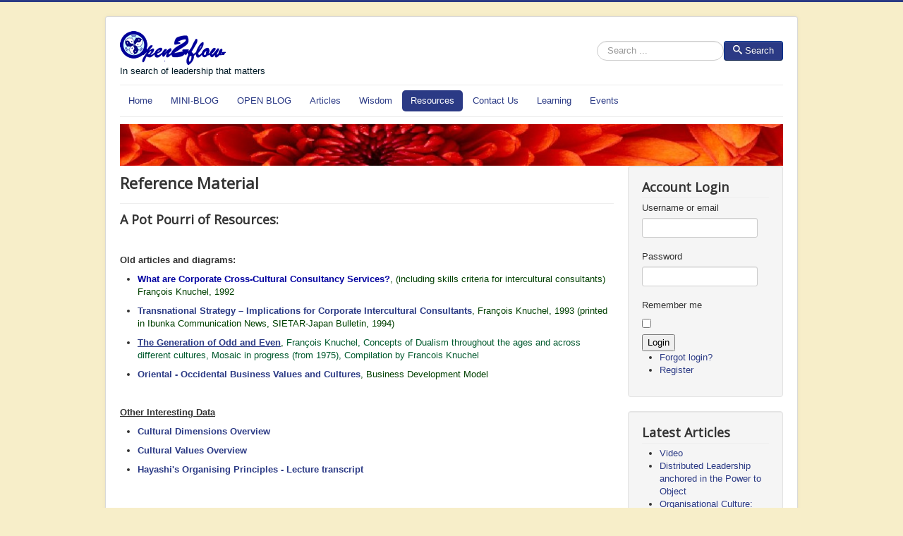

--- FILE ---
content_type: text/html; charset=utf-8
request_url: https://be.open2flow.co.uk/resources
body_size: 61119
content:
<!DOCTYPE html>
<html lang="en-gb" dir="ltr">
<head>
	<meta name="viewport" content="width=device-width, initial-scale=1.0" />
	<meta charset="utf-8" />
	<base href="https://be.open2flow.co.uk/resources" />
	<meta name="author" content="Administrator Webmaster" />
	<meta name="generator" content="Joomla! - Open Source Content Management" />
	<title>Resources - Open 2 Flow Blog</title>
	<link href="/component/jcomments/feed/com_content/19" rel="alternate" type="application/rss+xml" title="Reference Material" />
	<link href="/templates/protostar/favicon.ico" rel="shortcut icon" type="image/vnd.microsoft.icon" />
	<link href="/components/com_jcomments/tpl/default/style.css?v=3002" rel="stylesheet" />
	<link href="/templates/protostar/css/template.css?deebfaf82291aa3d03e19f9ab3c03082" rel="stylesheet" />
	<link href="https://fonts.googleapis.com/css?family=Open+Sans" rel="stylesheet" />
	<link href="/media/jui/css/chosen.css?deebfaf82291aa3d03e19f9ab3c03082" rel="stylesheet" />
	<link href="/media/com_finder/css/finder.css?deebfaf82291aa3d03e19f9ab3c03082" rel="stylesheet" />
	<link href="/libraries/videobox/css/videobox.min.css" rel="stylesheet" />
	<link href="/plugins/content/al_facebook_comments/assets/css/style.css" rel="stylesheet" />
	<style>

	h1, h2, h3, h4, h5, h6, .site-title {
		font-family: 'Open Sans', sans-serif;
	}
	body.site {
		border-top: 3px solid #2b3a85;
		background-color: #f7eec9;
	}
	a {
		color: #2b3a85;
	}
	.nav-list > .active > a,
	.nav-list > .active > a:hover,
	.dropdown-menu li > a:hover,
	.dropdown-menu .active > a,
	.dropdown-menu .active > a:hover,
	.nav-pills > .active > a,
	.nav-pills > .active > a:hover,
	.btn-primary {
		background: #2b3a85;
	} .pagination>li>a, .pagination>li>span{color:#005723;text-shadow:0 0 10px #84d1a4} .pagination>li.active>a, .pagination>li.active>span, .pagination>li>a:focus, .pagination>li>a:hover, .pagination>li>span:focus, .pagination>li>span:hover{color:#005723;background-color:#84d1a4} .vb_video_cont, .vb_video_cont a, .vb_video_frame{color:#005723} #vbiClose:focus, #vbiClose:hover, .vb_video_cont a:focus, .vb_video_cont a:focus .vb_thub_wrap .vb-icon-play, .vb_video_cont a:hover, .vb_video_cont a:hover .vb_thub_wrap .vb-icon-play, .vb_video_cont:focus, .vb_video_cont:focus .vb_thub_wrap .vb-icon-play, .vb_video_cont:hover, .vb_video_cont:hover .vb_thub_wrap .vb-icon-play{color:#84d1a4} #vbiWrap{color:#005723} .vb_slider_outer .vb_slider_next:focus, .vb_slider_outer .vb_slider_next:hover, .vb_slider_outer .vb_slider_prev:focus, .vb_slider_outer .vb_slider_prev:hover{color:#84d1a4} .vb_slider_outer{color:#005723} #vbCloseLink:focus, #vbCloseLink:hover, .vjs-big-play-button:focus, .vjs-big-play-button:hover, .vjs-fullscreen-control:hover, .vjs-play-control:hover, .vjs-volume-menu-button:focus, .vjs-volume-menu-button:hover{color:#84d1a4}
/*# sourceMappingURL=overrides.css.map */

	</style>
	<script src="http://connect.facebook.net/en_US/all.js#xfbml=1"></script>
	<script src="/components/com_jcomments/js/jcomments-v2.3.js?v=12"></script>
	<script src="/components/com_jcomments/libraries/joomlatune/ajax.js?v=4"></script>
	<script src="/media/jui/js/jquery.min.js?deebfaf82291aa3d03e19f9ab3c03082"></script>
	<script src="/media/jui/js/jquery-noconflict.js?deebfaf82291aa3d03e19f9ab3c03082"></script>
	<script src="/media/jui/js/jquery-migrate.min.js?deebfaf82291aa3d03e19f9ab3c03082"></script>
	<script src="/media/system/js/caption.js?deebfaf82291aa3d03e19f9ab3c03082"></script>
	<script src="/media/jui/js/bootstrap.min.js?deebfaf82291aa3d03e19f9ab3c03082"></script>
	<script src="/templates/protostar/js/template.js?deebfaf82291aa3d03e19f9ab3c03082"></script>
	<!--[if lt IE 9]><script src="/media/jui/js/html5.js?deebfaf82291aa3d03e19f9ab3c03082"></script><![endif]-->
	<script src="/media/jui/js/chosen.jquery.min.js?deebfaf82291aa3d03e19f9ab3c03082"></script>
	<script src="/media/jui/js/jquery.autocomplete.min.js?deebfaf82291aa3d03e19f9ab3c03082"></script>
	<script src="/libraries/videobox/js/videobox.bundle.js"></script>
	<script>
jQuery(window).on('load',  function() {
				new JCaption('img.caption');
			});
	jQuery(function ($) {
		initChosen();
		$("body").on("subform-row-add", initChosen);

		function initChosen(event, container)
		{
			container = container || document;
			$(container).find(".advancedSelect").chosen({"disable_search_threshold":10,"search_contains":true,"allow_single_deselect":true,"placeholder_text_multiple":"Type or select some options","placeholder_text_single":"Select an option","no_results_text":"No results match"});
		}
	});
	jQuery(function($){ initTooltips(); $("body").on("subform-row-add", initTooltips); function initTooltips (event, container) { container = container || document;$(container).find(".hasTooltip").tooltip({"html": true,"container": "body"});} });
jQuery(document).ready(function() {
	var value, searchword = jQuery('#mod-finder-searchword99');

		// Get the current value.
		value = searchword.val();

		// If the current value equals the default value, clear it.
		searchword.on('focus', function ()
		{
			var el = jQuery(this);

			if (el.val() === 'Search ...')
			{
				el.val('');
			}
		});

		// If the current value is empty, set the previous value.
		searchword.on('blur', function ()
		{
			var el = jQuery(this);

			if (!el.val())
			{
				el.val(value);
			}
		});

		jQuery('#mod-finder-searchform99').on('submit', function (e)
		{
			e.stopPropagation();
			var advanced = jQuery('#mod-finder-advanced99');

			// Disable select boxes with no value selected.
			if (advanced.length)
			{
				advanced.find('select').each(function (index, el)
				{
					var el = jQuery(el);

					if (!el.val())
					{
						el.attr('disabled', 'disabled');
					}
				});
			}
		});
	var suggest = jQuery('#mod-finder-searchword99').autocomplete({
		serviceUrl: '/component/finder/?task=suggestions.suggest&amp;format=json&amp;tmpl=component',
		paramName: 'q',
		minChars: 1,
		maxHeight: 400,
		width: 300,
		zIndex: 9999,
		deferRequestBy: 500
	});});
	</script>
	<meta property="og:image" content="/plugins/content/al_facebook_comments/assets/images/enlace.png"/>
<meta property="og:url" content="https://be.open2flow.co.uk/resources"/>
<meta property="og:title" content="Reference Material"/>
	<meta property="og:description" content="" />
<meta property="og:locale" content="en_US"/>
<meta property="og:site_name" content=""/>
<meta property="fb:admins" content=""/>
<meta property="fb:app_id" content=""/>
	<script type="text/javascript" src="//assets.pinterest.com/js/pinit.js"></script>
	<script src="//platform.linkedin.com/in.js" type="text/javascript"></script>
	<script type="text/javascript" src="https://apis.google.com/js/plusone.js">{lang: "en"}</script>

</head>
<body class="site com_content view-article no-layout no-task itemid-123">
	<!-- Body -->
	<div class="body" id="top">
		<div class="container">
			<!-- Header -->
			<header class="header" role="banner">
				<div class="header-inner clearfix">
					<a class="brand pull-left" href="/">
						<img src="https://be.open2flow.co.uk/images/fulllogomini.png" alt="Open 2 Flow Blog" />													<div class="site-description">In search of leadership that matters</div>											</a>
					<div class="header-search pull-right">
						
<div class="finder">
	<form id="mod-finder-searchform99" action="/component/finder/search" method="get" class="form-search" role="search">
		<label for="mod-finder-searchword99" class="element-invisible finder">Search</label><input type="text" name="q" id="mod-finder-searchword99" class="search-query input-medium" size="25" value="" placeholder="Search ..."/><button class="btn btn-primary hasTooltip  finder" type="submit" title="Go"><span class="icon-search icon-white"></span>Search</button>
						<input type="hidden" name="Itemid" value="123" />	</form>
</div>

					</div>
				</div>
			</header>
							<nav class="navigation" role="navigation">
					<div class="navbar pull-left">
						<a class="btn btn-navbar collapsed" data-toggle="collapse" data-target=".nav-collapse">
							<span class="element-invisible">Toggle Navigation</span>
							<span class="icon-bar"></span>
							<span class="icon-bar"></span>
							<span class="icon-bar"></span>
						</a>
					</div>
					<div class="nav-collapse">
						<ul class="nav menu nav-pills mod-list">
<li class="item-127"><a href="/home" >Home</a></li><li class="item-188 default"><a href="/" >MINI-BLOG</a></li><li class="item-101"><a href="/blog" >OPEN BLOG</a></li><li class="item-189"><a href="/articles" >Articles</a></li><li class="item-193"><a href="/wisdom" >Wisdom</a></li><li class="item-123 current active deeper parent"><a href="/resources" >Resources</a><ul class="nav-child unstyled small"><li class="item-359"><a href="/resources/reference-material" >Reference Material</a></li><li class="item-198"><a href="/resources/videos" >Videos</a></li><li class="item-199"><a href="/resources/podcasts" >Podcasts</a></li><li class="item-442"><a href="/resources/purple-octopus" >Purple Octopus</a></li></ul></li><li class="item-124"><a href="/contact-us" >Contact Us</a></li><li class="item-347 deeper parent"><a href="/learning" >Learning</a><ul class="nav-child unstyled small"><li class="item-200"><a href="/learning/courses" >Courses</a></li><li class="item-348"><a href="/learning/learning-workshops" >Workshops</a></li><li class="item-358"><a href="/learning/reinventing" >Reinventing</a></li></ul></li><li class="item-246"><a href="/events/cat.listevents/2026/01/19/-" >Events</a></li></ul>

					</div>
				</nav>
								<div class="moduletable">
						<div class="bannergroup">

	<div class="banneritem">
																																																		<img
						src="https://be.open2flow.co.uk/images/banners/topbanner2.jpg"
						alt="Top banner"
																	/>
											<div class="clr"></div>
	</div>

</div>
		</div>
	
			<div class="row-fluid">
								<main id="content" role="main" class="span9">
					<!-- Begin Content -->
					
					<div id="system-message-container">
	</div>

					
<div class="item-page" itemscope itemtype="https://schema.org/Article">
	<meta itemprop="inLanguage" content="en-GB" />
	
		
			<div class="page-header">
		<h2 itemprop="headline">
			Reference Material		</h2>
							</div>
					
		
	
	
		
								<div itemprop="articleBody">
		<h3>A Pot Pourri of Resources:</h3>
<p>&nbsp;</p>
<p><strong>Old articles and diagrams:&nbsp;&nbsp;</strong></p>
<ul>
<li><span><a href="https://synergy-associates.com/publications/Consultancy%20Services.htm" target="_blank" rel="noopener"><span style="color: #004000; font-family: Verdana, Arial, Helvetica, sans-serif;"><strong><span style="color: #0000a0;">What are Corporate Cross-Cultural Consultancy Services?</span></strong></span></a><span style="color: #004000; font-family: Verdana, Arial, Helvetica, sans-serif;">, (including skills criteria for intercultural consultants) François Knuchel, 1992 </span></span><span style="color: #004000; font-family: Verdana, Arial, Helvetica, sans-serif;"></span></li>
</ul>
<ul>
<li><strong><span style="color: #0000a0;"><a href="https://synergy-associates.com/publications/Transnational%20%20Firms.htm" target="_blank" rel="noopener"><span style="font-family: Verdana, Arial, Helvetica, sans-serif;">Transnational Strategy – Implications for Corporate Intercultural Consultants</span></a></span></strong><span><span style="color: #004000; font-family: Verdana, Arial, Helvetica, sans-serif;">, François Knuchel, 1993 (printed in Ibunka Communication News, SIETAR-Japan Bulletin, 1994)</span></span></li>
</ul>
<ul>
<li><span style="color: #004000; font-family: Verdana, Arial, Helvetica, sans-serif;"><span style="text-decoration: underline;"><strong><a href="https://synergy-associates.com/publications/Odd%20and%20Even.htm" target="_blank" rel="noopener">The Generation of Odd and Even</a></strong></span>, <span style="color: #00592d;">François Knuchel, Concepts of Dualism throughout the ages and across different cultures, Mosaic in progress (from 1975), Compilation by Francois Knuchel</span></span><span style="color: #00592d;"><span style="font-family: Verdana, Arial, Helvetica, sans-serif;"> </span></span></li>
</ul>
<ul>
<li><span style="color: #004000; font-family: Verdana, Arial, Helvetica, sans-serif;"><a href="https://synergy-associates.com/publications/Asian%20Business%20Culture.htm" target="_blank" rel="noopener"><strong>Oriental - Occidental Business Values and Cultures</strong></a>, Business Development Model</span></li>
</ul>
<p>&nbsp;</p>
<p><strong><span style="font-family: Verdana, Arial, Helvetica, sans-serif;"><strong><a name="Other"></a></strong><span style="text-decoration: underline;">Other Interesting Data</span></span></strong></p>
<ul>
<li><span style="font-family: Verdana, Arial, Helvetica, sans-serif;"><a href="https://synergy-associates.com/publications/Cultural%20Dimensions.htm" target="_blank" rel="noopener"><strong>Cultural Dimensions Overview</strong></a></span></li>
</ul>
<ul>
<li><span style="font-family: Verdana, Arial, Helvetica, sans-serif;"><a href="https://synergy-associates.com/publications/Cultural%20Values.htm" target="_blank" rel="noopener"><strong>Cultural Values Overview</strong></a></span></li>
</ul>
<ul>
<li><span style="font-family: Verdana, Arial, Helvetica, sans-serif;"><a href="https://synergy-associates.com/publications/Hayashi%20Lecture.htm" target="_blank" rel="noopener"><strong>Hayashi's Organising Principles - Lecture transcript</strong></a></span></li>
</ul>
<p></p>
<h3>&nbsp;</h3>
<h3><span style="font-size: 12pt;">Background Reference Material on new Ways of Working and Organising (Future of Work)</span></h3>
<p>This is not intented to be comprehensive, simply intended to point people to some further background material they might want to consider looking to further.</p>
<p><strong>Areas:</strong></p>
<p><a href="#OST">Open Space Technology</a></p>
<p><a href="#sociocracy">Sociocracy</a></p>
<p><a href="#lean">Lean</a></p>
<p><a href="#manifestos">Manifestos</a></p>
<p><a href="#misc">Miscellaneous</a></p>
<hr />
<p>&nbsp;</p>
<p><a name="OST"></a><span style="font-size: 14pt;"><strong>Open Space Technology</strong></span></p>
<ul>
<li><span style="font-size: 11pt; font-family: 'Calibri','sans-serif'; color: #1f497d;">Information website with lots of resources and links:&nbsp; <a href="http://openspaceworld.org/wp2/">http://openspaceworld.org/wp2/</a> </span></li>
</ul>
<ul>
<li><span style="font-size: 11pt; font-family: 'Calibri','sans-serif'; color: #1f497d;">Case studies / examples:&nbsp; <a href="http://openspaceworld.org/wp2/explore/open-space-examples/">http://openspaceworld.org/wp2/explore/open-space-examples/</a></span></li>
</ul>
<ul>
<li><span style="font-size: 11pt; font-family: 'Calibri','sans-serif'; color: #1f497d;">Stories and Papers:&nbsp; <a href="http://openspaceworld.org/wp2/explore/stories-papers/">http://openspaceworld.org/wp2/explore/stories-papers/</a></span></li>
</ul>
<ul>
<li><span style="font-size: 11pt; font-family: 'Calibri','sans-serif'; color: #1f497d;">Selection of videos:&nbsp; <a href="https://rationalmadness.wordpress.com/2013/02/01/100-evocative-open-space-videos/">https://rationalmadness.wordpress.com/2013/02/01/100-evocative-open-space-videos/</a></span></li>
</ul>
<ul>
<li><span style="font-size: 11pt; font-family: 'Calibri','sans-serif'; color: #1f497d;">More videos (youtube): &nbsp;&nbsp;<a href="https://www.youtube.com/results?search_query=open+space+technology">https://www.youtube.com/results?search_query=open+space+technology</a> </span></li>
</ul>
<ul>
<li><span style="font-size: 11pt; font-family: 'Calibri','sans-serif'; color: #1f497d;">12,000+ photos:&nbsp; <a href="https://www.flickr.com/search/?text=openspacetech&amp;content_type=1&amp;media=all&amp;adv=1&amp;sort=interestingness-desc">https://www.flickr.com/search/?text=openspacetech&amp;content_type=1&amp;media=all&amp;adv=1&amp;sort=interestingness-desc</a></span></li>
</ul>
<ul>
<li><span style="font-size: 11pt; font-family: 'Calibri','sans-serif'; color: #1f497d;">Facilitator resources:&nbsp; <a href="http://openspaceworld.org/wp2/explore/facilitator-resources/">http://openspaceworld.org/wp2/explore/facilitator-resources/</a> </span></li>
</ul>
<ul>
<li><span style="font-size: 11pt; font-family: 'Calibri','sans-serif'; color: #1f497d;">Open Space world map:&nbsp; <a href="http://www.openspaceworldmap.org/">http://www.openspaceworldmap.org/</a> </span></li>
</ul>
<ul>
<li><span style="font-size: 11pt; font-family: 'Calibri','sans-serif'; color: #1f497d;">Open Space groups in Facebook and LinkedIn:&nbsp; <a href="https://www.linkedin.com/grp/home?gid=81286">https://www.linkedin.com/grp/home?gid=81286</a>&nbsp;&nbsp; and&nbsp;&nbsp; <a href="https://www.facebook.com/groups/7189220743/">https://www.facebook.com/groups/7189220743/</a> </span></li>
</ul>
<ul>
<li><span style="font-size: 11pt; font-family: 'Calibri','sans-serif'; color: #1f497d;">Moreover you will find a number of useful links at the end of Martin’s short article <a href="http://caterfly.co.uk/what-is-open-space-post/">What is Open Space</a></span></li>
</ul>
<p><strong><span style="font-size: 11pt; font-family: 'Calibri','sans-serif'; color: #1f497d;">Books by Harrison Owen:</span></strong></p>
<p><strong><span style="font-size: 11pt; font-family: 'Calibri','sans-serif'; color: #1f497d;">Wave Rider, Leadership for High Performance in a Self-organising World</span></strong><span style="font-size: 11pt; font-family: 'Calibri','sans-serif'; color: #1f497d;">:&nbsp;&nbsp; <a href="http://www.amazon.co.uk/Wave-Rider-Leadership-Performance-Self-Organizing/dp/1442966742/ref=sr_1_12?ie=UTF8&amp;qid=1446930143&amp;sr=8-12&amp;keywords=harrison+owen">http://www.amazon.co.uk/Wave-Rider-Leadership-Performance-Self-Organizing/dp/1442966742/ref=sr_1_12?ie=UTF8&amp;qid=1446930143&amp;sr=8-12&amp;keywords=harrison+owen</a></span></p>
<p><strong><span style="font-size: 11pt; font-family: 'Calibri','sans-serif'; color: #1f497d;">Open Space Technology, A User’s Guide:</span></strong> <span style="font-size: 11pt; font-family: 'Calibri','sans-serif'; color: #1f497d;"><a href="http://www.amazon.co.uk/Open-Space-Technology-Users-Guide/dp/1442966424/ref=sr_1_1?ie=UTF8&amp;qid=1446930143&amp;sr=8-1&amp;keywords=harrison+owen">http://www.amazon.co.uk/Open-Space-Technology-Users-Guide/dp/1442966424/ref=sr_1_1?ie=UTF8&amp;qid=1446930143&amp;sr=8-1&amp;keywords=harrison+owen</a></span></p>
<p><strong><span style="color: #1f497d;">Video clips:</span></strong></p>
<p><span style="color: #1f497d;">Introduction to Open Space&nbsp; <a href="https://www.youtube.com/watch?v=XtcAWA997HI">https://www.youtube.com/watch?v=XtcAWA997HI</a></span></p>
<p><span style="color: #1f497d;">Methods of Facilitation: Open Space Technology (Spanish) <a href="https://www.youtube.com/watch?v=3UoG24LdU5Q">https://www.youtube.com/watch?v=3UoG24LdU5Q</a></span></p>
<p><span style="color: #1f497d;">Open Space Technology; The Power of Sefl-organisation (German) <a href="https://www.youtube.com/watch?v=aD3S0wlbek0">https://www.youtube.com/watch?v=aD3S0wlbek0</a></span></p>
<p><span style="color: #1f497d;">Harrison Owen Ted Talk: Dancing with Shiva: &nbsp;<a href="https://www.youtube.com/watch?v=APD7oQ3xrSA">https://www.youtube.com/watch?v=APD7oQ3xrSA</a></span></p>
<p>&nbsp;</p>
<hr />
<p>&nbsp;</p>
<p><a name="sociocracy"></a><strong><span style="font-size: 14pt;">Sociocracy</span></strong></p>
<p>Thanks to <strong>Jan Höglund</strong> of Sweden for compiling this comprehensive list and for making it available and publicly updatable as a wiki at <strong><a href="http://sociokrati.se" target="_blank" rel="noopener noreferrer">sociokrati.se</a></strong>.&nbsp; This list below is copied from there, but is not updated regularly.&nbsp; If you want to see the latest updated version of the list, please go to&nbsp;<span style="font-size: 14pt;">&nbsp;<strong><a href="http://sociokrati.se" target="_blank" rel="noopener noreferrer">sociokrati.se</a></strong></span></p>
<h3><span id="Books" class="mw-headline" style="font-size: 12pt;">Books</span></h3>
<ul>
<li><a class="external text" href="http://www.amazon.co.uk/We-People-Consenting-Deeper-Democracy/dp/0979282705/ref=sr_1_1?ie=UTF8&amp;qid=1372484524&amp;sr=8-1&amp;keywords=We+the+People+buck" rel="nofollow">We the People</a> — John Buck &amp; Sharon Villines</li>
<li><a class="external text" href="http://www.eburon.nl/sociocracy" rel="nofollow">Sociocracy: The organization of decision-making</a> — Gerard Endenburg (<a class="external text" href="http://janhoglund.eu/?p=5594" rel="nofollow">book review</a>)</li>
<li><a class="external text" href="http://www.eburon.nl/sociocracy_as_social_design" rel="nofollow">Sociocracy: As social design</a> — Gerard Endenburg</li>
<li><a class="external text" href="http://www.amazon.co.uk/Holacracy-Revolutionary-Management-Abolishes-Hierarchy/dp/0241205859/ref=sr_1_1?ie=UTF8&amp;qid=1460687687&amp;sr=8-1&amp;keywords=holacracy" rel="nofollow">Holacracy</a> — Brian Robertson (<a class="external text" href="http://janhoglund.eu/?p=5422" rel="nofollow">book review</a> )</li>
<li><a class="external text" href="https://leanpub.com/sociokrati/read" rel="nofollow">Sociokrati: En metod för självstyre</a> (e-bok) — Jan Höglund &amp; John Schinnerer</li>
</ul>
<h3><span id="Course_Materials" class="mw-headline" style="font-size: 12pt;">Course Materials</span></h3>
<ul>
<li><a class="external text" href="http://www.meetup.com/Stoos-Stockholm-Transforming-business/events/192796152/?a=me1_grp&amp;rv=me1&amp;_af_eid=192796152&amp;_af=event" rel="nofollow">Discover Sociocracy</a>: <a class="external text" href="https://docs.google.com/file/d/0B6E--UfEFT20eWRsMGdvWHhfUEZFRlVBWENMWWJ5X3h5cmtR/edit?pli=1" rel="nofollow">Handouts</a> (pdf) <a class="external text" href="https://docs.google.com/file/d/0B6E--UfEFT20MHFtdFRuOVI2RzA5MjM3bDRaa0JKV2NJcmdZ/edit?pli=1" rel="nofollow">Flipcharts</a> (pdf) — Sociokrati-workshop arrangerad av <a class="external text" href="http://www.meetup.com/Stoos-Stockholm-Transforming-business/" rel="nofollow">Stoos Stockholm</a></li>
<li><a class="external text" href="http://www.usgbcnm.org/resources/Documents/DG%20Cheat%20Sheet%2005%202009%5B1%5D.pdf" rel="nofollow">Dynamic Governance Summary</a> (pdf) — John Buck</li>
<li><a class="external text" href="http://www.livepeaceintobeing.org/SIA_101_w_Speaker_Notes_13Mar13.pdf" rel="nofollow">Sociocracy 101: Speaker Notes</a> (pdf) — Sociocracy in Action</li>
<li><a class="external text" href="http://www.circleforward.us/packages/" rel="nofollow">Learning &amp; Support Packages</a> — CircleForward</li>
<li><a class="external text" href="http://sociocracy30.org/_res/Sociocracy-3.0-An-Introduction-slides.pdf" rel="nofollow">Introduction to Sociocracy 3.0</a> (pdf) — Bernhard Bockelbrink &amp; James Priest</li>
<li><a class="external text" href="http://www.ecologicaldesigns.co.uk/index.php/collaborative-working/sociocracy" rel="nofollow">Sociocracy mind maps</a> — Rakesh "Rootsman Rak"</li>
</ul>
<h3><span id="Websites" class="mw-headline" style="font-size: 12pt;">Websites</span></h3>
<ul>
<li><a class="external text" href="http://thesociocracygroup.com/" rel="nofollow">The Sociocracy Group</a></li>
<li><a class="external text" href="http://sociocracyconsulting.com/" rel="nofollow">The Sociocracy Consulting Group</a>: Dynamic Governance — Equivalence, Effectiveness, Transparency</li>
<li><a class="external text" href="http://www.sociocracy.info/" rel="nofollow">Sociocracy.info</a>: Elegant Organization</li>
<li><a class="external text" href="http://sociocracy.co.uk/" rel="nofollow">Sociocracy UK</a>: Growing Sociocracy Together (<a class="external text" href="http://sociocracyuk.ning.com/" rel="nofollow">network</a> )</li>
<li><a class="external text" href="http://www.socionet.us/" rel="nofollow">SocioNet</a>: A not-for-profit that promotes the ongoing use of sociocracy</li>
<li><a class="external text" href="http://www.governancealive.com/" rel="nofollow">Governance Alive</a>: Decisions that work. Systems that self-optimize</li>
<li><a class="external text" href="http://www.circleforward.us/" rel="nofollow">Circle Forward</a>: It's what we've been looking for</li>
<li><a class="external text" href="http://www.adeeperdemocracy.org/about-a-deeper-democracy/" rel="nofollow">A Deeper Democracy</a>: Making Freedom and Equality a Reality</li>
<li><a class="external text" href="http://sociocracy.us/" rel="nofollow">sociocracy.us</a>: A web site created by Joe Kneeland</li>
<li><a class="external text" href="http://www.sociocracyinaction.ca/" rel="nofollow">sociocracyinaction.ca</a>: Sociocracy in Action — Developing spaces where good ideas thrive</li>
<li><a class="external text" href="http://janhoglund.eu/category/sociocracy/" rel="nofollow">Sociocracy</a> — Blog posts about sociocracy by Jan Höglund (in English and Swedish)</li>
<li><a class="external text" href="http://www.agile-organizations.com/" rel="nofollow">Agile Organizations: The Sociocracy Remix Kit</a> — Bernhard Bockelbrink</li>
<li><a class="external text" href="http://sociocracy30.org/" rel="nofollow">Sociocracy 3.0:</a> A web site created by Bernhard Bockelbrink &amp; James Priest</li>
<li><a class="external text" href="http://enhanced-reality.net/category/sociocracy/" rel="nofollow">sociocracy | enhanced reality</a> — Bernhard Bockelbrink's blog</li>
<li><a class="external text" href="http://www.unavision.eu/wiki/display/unavision/Sociocracy" rel="nofollow">Sociocracy</a> — unaVision - ThinkCamp</li>
<li><a class="external text" href="http://www.sociocratie.nl/" rel="nofollow">Sociocratisch Centrum Nederland</a></li>
<li><a class="external text" href="http://www.soziokratie.at/" rel="nofollow">Soziokratie Zentrum Österreich</a></li>
<li><a class="external text" href="http://www.soziokratie.net/" rel="nofollow">Soziokratisches Zentrum Deutschland</a></li>
<li><a class="external text" href="http://www.soziokratie.org/" rel="nofollow">Soziokratie: Gemeinsam erfolgreich sein</a> — Christian Rüther</li>
<li><a class="external text" href="http://www.sociogest.ca/" rel="nofollow">Sociogest</a>: Division du Group Sociocracy</li>
<li><a class="external text" href="http://sociocratie.net/" rel="nofollow">sociocratie: Des sociétés pour tous et avec tous...</a></li>
<li><a class="external text" href="http://sociocratie-populaire-francaise.e-monsite.com/" rel="nofollow">Sociocratie-Populaire-Française</a> — Un Jour nouveau pour un Nouveau Monde</li>
<li><a class="external text" href="http://www.sociocratie-france.fr/" rel="nofollow">Centre Français de Sociocratie</a></li>
<li><a class="external text" href="http://sociocracia.net/" rel="nofollow">sociocracia.net</a>: Formación, Consultoría, Practicas, Implantación en organización</li>
<li><a class="external text" href="http://www.sociocracia.pt/" rel="nofollow">Sociocracia Portugal</a> — Grupo Sociocracia Portugal</li>
<li><a class="external text" href="http://sociokrati.se/" rel="nofollow">sociokrati.se</a>: En samlingsplats för information om sociokrati sammanställd av Jan Höglund</li>
<li><a class="external text" href="https://sites.google.com/site/sociocracyforangsbacka/home" rel="nofollow">Sociocracy for Ängsbacka</a>: En webbplats för utveckling av sociokrati på Ängsbacka Kursgård (på engelska)</li>
</ul>
<h3><span id="Articles" class="mw-headline" style="font-size: 12pt;">Articles</span></h3>
<ul>
<li><a class="external text" href="http://worldteacher.faithweb.com/sociocracy.htm" rel="nofollow">Sociocracy: Democracy as it might be</a> — Kees Boeke (First published May 1945)</li>
<li><a class="external text" href="http://www.governancealive.com/wp-content/uploads/2009/12/CreativeForces_9-2012_web.pdf" rel="nofollow">Sociocracy: The Creative Forces of Self-Organization</a> (pdf) — John Buck &amp; Gerard Endenburg</li>
<li><a class="external text" href="http://sociocracy.us/index.php/resources?task=weblink.go&amp;id=13" rel="nofollow">Sociocracy (Dynamic Governance) for Not-For-Profit Organizations</a> — A supplement to the Creative Forces of Self Organization</li>
<li><a class="external text" href="http://www.agilealliance.org/files/session_pdfs/Meet%20Scrum%E2%80%99s%20Big%20Brother,%20Dynamic%20Governance%20v3.pdf" rel="nofollow">Meet Scrum's Big Brother, Dynamic Governance: Effectively Delivering Large Programs</a> — Dan LeFebvre &amp; John Buck</li>
<li><a class="external text" href="https://www.lifepositive.com/sociocracy-the-next-step-forward/" rel="nofollow">Sociocracy: the next step forward</a> — Interview with John Buck by Shammi Nanda</li>
<li><a class="external text" href="http://api.ning.com/files/xC*fxCWHi6b6Ufvd0QgFoMITK8Pg1tFwhaOvdr0d5FHUJuVDsdVGDZkXBUui1tuxD3vnFH620eI26xlEvolDqfvua59cjE6T/MGSociocracyBasicV227July11.pdf" rel="nofollow">The Basics of Sociocracy</a> — Martin Grimshaw</li>
<li><a class="external text" href="http://sparkthechange.co.uk/2015/the-power-to-object-a-brief-introduction-to-resistance-with-sociocracy/" rel="nofollow">The Power to Object: Converting resistance to innovation with Sociocracy | Spark the Change</a> — François Knuchel</li>
<li><a class="external text" href="http://sociocracyuk.ning.com/forum/topics/report-from-diane-leafe-christian-what-i-learned-about-sociocracy" rel="nofollow">Report 1: What I learned about Sociocracy for intentional communities at GEN Conference</a> — Diane Leafe Christian</li>
<li><a class="external text" href="http://sociocracyuk.ning.com/forum/topics/report-from-diane-leafe-christian-part-2-what-i-learned-about?xg_source=activity" rel="nofollow">Report 2: What I learned about Sociocracy for intentional communities in Findhorn</a> — Diane Leafe Christian</li>
<li><a class="external text" href="http://sociocracyuk.ning.com/forum/topics/report-from-diane-leafe-christian-part-3-what-else-i-learned?xg_source=activity" rel="nofollow">Report 3: What else I learned about Sociocracy for intentional communities in Findhorn</a> — Diane Leafe Christian</li>
<li><a class="external text" href="http://www.triplepundit.com/2014/05/sociocracy-organizational-structure-distributed-leadership/" rel="nofollow">Sociocracy: An Organizational Structure for Distributed Leadership</a> — Sarah Lozanova</li>
<li><a class="external text" href="http://www.triplepundit.com/2014/06/dynamic-governance-new-system-better-decisions/" rel="nofollow">Sociocracy: A New System for Better Decisions</a> — Sarah Lozanova</li>
<li><a class="external text" href="http://www.triplepundit.com/2014/08/can-school-teach-us-organizational-agility/" rel="nofollow">What Can a School Teach Us about Organizational Agility?</a> — Sarah Lozanova</li>
<li><a class="external text" href="http://www.triplepundit.com/2014/07/residential-care-home-sees-jump-employee-engagement-dynamic-governance/" rel="nofollow">How This Residential Care Home Bumped Employee Engagement Into Overdrive</a> — Sarah Lozanova</li>
<li><a class="external text" href="http://www.projecttimes.com/articles/use-sociocracy-to-scale-agile-organizationally.html" rel="nofollow">Use Sociocracy to Scale Agile Organizationally</a> — Derwin Harris</li>
<li><a class="external text" href="http://media.modernanalyst.com/Webinar%20Sociocracy%20and%20Agile.pdf" rel="nofollow">Sociocracy for Agile Software Development</a> — Derwin Harris</li>
<li><a class="external text" href="http://www.wsj.com/articles/SB117729012338178557" rel="nofollow">Can a Company Be Run as a Democracy?</a> — Jaclyne Badal, Wall Street Journal</li>
<li><a class="external text" href="http://www.ic.org/sociocracy/" rel="nofollow">Sociocracy: A Permaculture Approach to Community Evolution</a> — Melanie Rios</li>
<li><a class="external text" href="http://ashevillemovementcollective.org/aboutsociocracy.html" rel="nofollow">Sociocracy</a> — Asheville Movement Collective (AMC) Dynamic Self-Organizing Governance System</li>
<li><a class="external text" href="https://widdershinsjoinery.wordpress.com/2014/09/18/sociocracy-or-consent-vs-consensus/" rel="nofollow">“Sociocracy” or “Consent vs. consensus”</a> — Robin Gosse</li>
<li><a class="external text" href="http://socialcompare.com/en/comparison/decision-making-tools" rel="nofollow">Governance and Decision-Making Tools</a> — Compare Consensus vs. Holacracy vs. Sociocracy</li>
<li><a class="external text" href="http://www.ebizq.net/blogs/agile_enterprise/2010/09/the-future-of-governance-is-circular.php" rel="nofollow">Anatomy of Agile Enterprise: The Future of Governance is Circular</a> — Janne J. Korhonen</li>
<li><a class="external text" href="http://www.theguardian.com/small-business-network/2015/jun/06/smarter-working-2014-outlandish" rel="nofollow">Smarter working 2014: Outlandish</a> — Abigale Murphy</li>
<li><a class="external text" href="http://www.infoq.com/news/2015/03/sociocracy-agile" rel="nofollow">Using Sociocracy for Decision Making and Learning in Agile</a> — Ben Linders interviews Pieter van der Meché</li>
<li><a class="external text" href="http://www.infoq.com/articles/agile-teams-sociocratic-solution" rel="nofollow">Connect Agile Teams to Organizational Hierarchy: A Sociocratic Solution</a> — Pieter van der Meché &amp; Jutta Eckstein</li>
<li><a class="external text" href="https://www.agilealliance.org/wp-content/uploads/2016/07/DecisionMakingSystems.pdf" rel="nofollow">Decision Making Making Systems Matter</a> — Pieter van der Meché, Jens Coldewey, Hendrik Esser &amp; Anders Ivarsson (contributor)</li>
<li><a class="external text" href="https://hbr.org/2015/09/the-big-misconceptions-holding-holacracy-back" rel="nofollow">The Big Misconceptions Holding Holacracy Back</a> — Georges Romme</li>
<li><a class="external text" href="http://www.sociocracy.info/misconceptions-about-sociocracy/" rel="nofollow">Misconceptions about Sociocracy</a> — Sharon Villines</li>
<li><a class="external text" href="http://janhoglund.eu/?p=5666" rel="nofollow">Holacracy vs. Sociocracy</a> — Jan Höglund</li>
<li><a class="external text" href="http://janhoglund.eu/?p=6745" rel="nofollow">Sociocracy vs. Holacracy vs. Sociocracy 3.0</a> — Jan Höglund</li>
<li><a class="external text" href="http://janhoglund.eu/?p=5912" rel="nofollow">The phenomenology of sociocracy</a> — Jan Höglund on "the way of seeing" in sociocracy</li>
<li><a class="external text" href="http://janhoglund.eu/?p=6468" rel="nofollow">Are Holacracy and sociocracy Teal?</a> — Jan Höglund</li>
<li><a class="external text" href="http://janhoglund.eu/is-sociocracy-agile/" rel="nofollow">Is sociocracy agile?</a> — Jan Höglund</li>
<li><a class="external text" href="http://www.questions-de-management.com/sociocratie-les-nuls/" rel="nofollow">La Sociocratie pour les nuls</a> — Eric Delavallée</li>
<li><a class="external text" href="http://www.brandeins.de/archiv/2009/wirtschaft-neu/die-ideale-welt/" rel="nofollow">Die ideale Welt</a> — Gerhard Waldherr, brand eins Wirtschaftsmagazin</li>
<li><a class="external text" href="http://soziokratie.org/wp-content/uploads/2011/06/soziokratie-skript2.7.pdf" rel="nofollow">Soziokratie: Ein Organisationsmodell, Grundlagen, Theorie und Praxis</a> — Christian Rüther, MBA-Masterarbeit</li>
<li><a class="external text" href="http://soziokratie.org/wp-content/uploads/2012/11/Vergleich-Soziokratie-Holakratie1.1.pdf" rel="nofollow">Vergleich Soziokratie-Holakratie</a> — Subjektiver Vergleich von Christian Rüther (<a class="external text" href="http://soziokratie.org/wp-content/uploads/2012/01/ChartSociocracyHolacracy-CR.pdf" rel="nofollow">english version</a> )</li>
<li><a class="external text" href="http://www.fria.nu/artikel/113441" rel="nofollow">Permakultur för organisationer</a> — Anna Maris, "Sociokrati är som permakultur, fast för människor."</li>
<li><a class="external text" href="http://skolvaren.wordpress.com/2014/04/16/att-organisera-oss-ratt/" rel="nofollow">#skolvåren: Att organisera oss rätt</a> — Gästblogg av Jan Höglund på <a class="external text" href="https://skolvaren.wordpress.com/om-skolvaren/" rel="nofollow">#skolvåren</a></li>
<li><a class="external text" href="http://skogstradgardensvanner.se/nyhetsbrev-20146-skogstradgarden-pa-holma/" rel="nofollow">Skogsträdgården på Holma</a> <a class="external text" href="https://leanpub.com/sociokrati" rel="nofollow">—</a> Esbjörn Wandt, "Det finns intressanta paralleller mellan hur sociokrati och en skogsträdgård fungerar."</li>
<li><a class="external text" href="http://she2.glokala.se/2014/12/att-anvanda-sociokrati-for-att-transformera-en-organisation-som-gatt-vilse/" rel="nofollow">Att använda sociokrati för att transformera en organisation som gått vilse</a> — Sofie Malm</li>
<li><a class="external text" href="http://vaxaochgro.se/kapitel/demokrati/#Utveckling%20av%20demokrati" rel="nofollow">Växa &amp; gro, Kapitel 2: Demokratiutveckling</a> — Julia Linder &amp; Sara Nelson, Ett Grönare Lund, "För vårt projekt är det intressant att sociokratin ger verktyg för ett delat ledarskap…"</li>
<li><a class="external text" href="http://www.ledarsupport.se/Userfiles/fil/Sociokratiskt%20beslutsfattande.pdf" rel="nofollow">Sociokratiskt beslutsfattande</a> (pdf) — Avonova Ledarsupport AB</li>
<li><a class="external text" href="http://samhallsentreprenor.glokala.net/she2/2015/10/sociokrati/" rel="nofollow">Sociokrati</a> — Glokala Folkhögskolan, "Några sociokratiska guldkorn"</li>
</ul>
<h3><span id="Films" class="mw-headline" style="font-size: 12pt;">Films</span></h3>
<ul>
<li><a class="external text" href="http://sociocracyuk.ning.com/video/introduction-to-dynamic-governance-trailer?xg_source=shorten_twitter" rel="nofollow">Introduction to Sociocracy</a> — Trailer (3 min)</li>
<li><a class="external text" href="https://www.youtube.com/watch?v=uHp5tIQzy9o" rel="nofollow">Intro to Sociocracy</a> — Valhalla Movement (3 min)</li>
<li><a class="external text" href="http://www.youtube.com/watch?v=ebbqYsKzuVY#at=22" rel="nofollow">Dynamic Governance for Businesses</a> (5 min)</li>
<li><a class="external text" href="http://www.transitioncville.org/community-initiatives/beyond-democracy/" rel="nofollow">Beyond Democracy</a>: Videos related to sociocracy/dynamic governance</li>
<li><a class="external text" href="https://www.youtube.com/watch?v=17viUG9aXXU" rel="nofollow">Sociocracy/Dynamic Governance in the Workplace</a> — Gregg Kendrick combines Sociocracy with Nonviolent Communication (25 min)</li>
<li><a class="external text" href="http://www.youtube.com/watch?v=9l_8hwaGt-w" rel="nofollow">Dynamic Governance</a> — John Buck explains sociocracy to Jim Rough (29 min)</li>
<li><a class="external text" href="https://youtu.be/F818QTn6_f8" rel="nofollow">Dynamic Governance</a> — Jerry Koch-Gonzalez (24 min)</li>
<li><a class="external text" href="https://youtu.be/l3zFWpntExg" rel="nofollow">Sociocracy: The Operating System Of The New Economy</a> — Jerry Koch-Gonzalez (4 min)</li>
<li><a class="external text" href="http://sociocracy30.org/2015/01/a-brief-introduction-video/" rel="nofollow">Sociocracy 3.0: A brief introduction</a> — Bernhard Bockelbrink &amp; James Priest (32 min)</li>
<li><a class="external text" href="https://www.youtube.com/watch?v=FxATzIaSuiQ" rel="nofollow">Crisp and Ugilic: Two Self-Organizing Companies Exploring Sociocracy</a> (44 min)</li>
<li><a class="external text" href="https://www.youtube.com/watch?v=_m8VUSUGiCQ" rel="nofollow">Decision-making in communities + intro to Sociocracy 1</a> (filmed at <a class="external text" href="http://www.angsbacka.se/om-angsbacka/angsbacka-forening/vara-grundpelare/" rel="nofollow">Ängsbacka Kursgård</a> ) — Diana Leafe Christian (29 min)</li>
<li><a class="external text" href="https://www.youtube.com/watch?v=m_zsBOHKWCU" rel="nofollow">Decision-making in communities + intro to Sociocracy 2</a> (filmed at <a class="external text" href="http://www.angsbacka.se/om-angsbacka/angsbacka-forening/vara-grundpelare/" rel="nofollow">Ängsbacka Kursgård</a> ) — Diana Leafe Christian (34 min)</li>
<li><a class="external text" href="https://www.youtube.com/watch?v=zs61yZjylcQ" rel="nofollow">Decision-making in communities + intro to Sociocracy 3</a> (filmed at <a class="external text" href="http://www.angsbacka.se/om-angsbacka/angsbacka-forening/vara-grundpelare/" rel="nofollow">Ängsbacka Kursgård</a> ) — Diana Leafe Christian (15 min)</li>
<li><a class="external text" href="http://www.sociocracy.info/video-on-sociocracy-by-people-using-it/" rel="nofollow">Videos on Sociocracy by People Using It</a></li>
<li><a class="external text" href="https://www.youtube.com/watch?v=73Jr3mbEld8" rel="nofollow">Sociocracy Celebration Song</a></li>
<li><a class="external text" href="https://www.youtube.com/playlist?list=PLasmlLhyX_MTnubxFAFWOSdoTQsGUZPjW" rel="nofollow">Sociocracy Videos 1--8</a> — Nathaniel Whitestone</li>
<li><a class="external text" href="http://www.youtube.com/channel/UCvFNTXU0g3xYKj2TnJv9Gnw" rel="nofollow">Sociocracy Videos 1--13</a> — James Priest</li>
<li><a class="external text" href="https://www.youtube.com/watch?v=xm34j38MbiE" rel="nofollow">Sociocracy at Adventures with Agile</a> — James Priest</li>
<li><a class="external text" href="https://youtu.be/3mkFsJgtmC0" rel="nofollow">How to use Sociocracy to Improve Collaboration and Expand Agile Practices Webinar</a> — Derwyn Harris, Jama Software (60 min)</li>
<li><a class="external text" href="https://www.youtube.com/watch?v=8C85-QYQq6A" rel="nofollow">Sociocracy vs Democracy 1</a> — Frands Frydendal (32 min)</li>
<li><a class="external text" href="https://www.youtube.com/watch?v=s3Id0D7xhp4" rel="nofollow">Sociocracy vs Democracy 2</a> — Frands Frydendal (26 min)</li>
<li><a class="external text" href="https://www.youtube.com/watch?v=CsFgO9NrqE8" rel="nofollow">Getting Things Done Together: Self-Organisation Beyond Hierarchy</a> (Sociocracy is mentioned at 8:38 min)</li>
<li><a class="external text" href="https://www.youtube.com/watch?v=1YOMeYBybIQ&amp;sns=tw" rel="nofollow">Gouvernance sociocratique</a> — Gilles Charet (18 min)</li>
<li><a class="external text" href="http://www.rtbf.be/video/detail_la-sociocratie?id=1778459" rel="nofollow">La sociocratie - Dialogue d'égal à égal</a>&nbsp;: RTBF Vidéo (4 min)</li>
<li><a class="external text" href="http://www.dailymotion.com/video/x1o9b44_la-sociocratie-a-nouvelle-donne_videogames" rel="nofollow">La sociocratie à Nouvelle Donne</a></li>
<li><a class="external text" href="https://www.youtube.com/watch?v=PgM-Srkm7Ps" rel="nofollow">Le pouvoir de l'intelligence collective</a> (54 min)</li>
<li><a class="external text" href="http://www.sociocracy.info/video-on-sociocracy-by-people-using-it/" rel="nofollow">Agila Sverige 2014: Skala Agile genom Sociocracy</a> — Michael Göthe</li>
<li><a class="external text" href="http://vimeo.com/84213791" rel="nofollow">Introduktion till sociokratins bakgrund och metodik</a> — Sofie Malm (60 min)</li>
<li><a class="external text" href="http://she2.glokala.se/2014/02/input-sociokrati-metoder-for-demokratisk-organisering/" rel="nofollow">Sociokrati - metoder för demokratisk organisering</a> — Sofie Malm (60 min)</li>
<li><a class="external text" href="https://www.youtube.com/watch?v=324M73c0KEs" rel="nofollow">Sociocracy at Green Earth</a> — Mattias Fyrörn m.fl. (90 min)</li>
</ul>
<h3><span id="Sociocratic_Organizations" class="mw-headline" style="font-size: 12pt;">Sociocratic Organizations</span></h3>
<ul>
<li><a class="external text" href="http://soziokratie.org/wp-content/uploads/2012/08/Soziokratische-Unternehmen.pdf" rel="nofollow">Soziokratische Organisationen</a> — Christian Rüther, MBA-Masterarbeit 2010</li>
<li><a class="external text" href="http://www.endenburg.nl/" rel="nofollow">Endenburg Electrotechniek</a> , Nederländerna (använder inte längre dubbla länkar)</li>
<li><a class="external text" href="http://fabrique3d.com/en" rel="nofollow">Fabrique Public and Industrial Design</a> , Nederländerna</li>
<li><a class="external text" href="http://www.twb.nl/" rel="nofollow">West-Brabant Homecare</a> , Nederländerna</li>
<li>Roombeck Schools, Nederländerna</li>
<li><a class="external text" href="http://www.creativeurethanes.com/" rel="nofollow">Creative Urethanes</a> , Winchester, USA</li>
<li><a class="external text" href="http://rainbowcommunityschool.org/" rel="nofollow">Rainbow Community School</a> , USA</li>
<li><a class="external text" href="http://www.highmowing.org/" rel="nofollow">High Mowing School</a> , USA</li>
<li><a class="external text" href="http://www.austinwaldorf.org/" rel="nofollow">Austin Waldorf School</a> , USA</li>
<li><a class="external text" href="http://livingwellresidence.org/" rel="nofollow">Living Well Center</a> , USA</li>
<li><a class="external text" href="http://lostvalley.org/" rel="nofollow">Lost Valley Educational Center</a> , USA</li>
<li><a class="external text" href="http://www.ywcaofasheville.org/site/c.7oIEJQPxGeISF/b.8083909/k.BF17/Home.htm" rel="nofollow">YWCA of Asheville</a> , USA</li>
<li><a class="external text" href="http://www.abfoodpolicy.org/" rel="nofollow">Asheville-Buncombe Food Policy Council</a> , USA</li>
<li><a class="external text" href="http://handmadeinamerica.org/" rel="nofollow">Handmade in America</a> , USA</li>
<li><a class="external text" href="http://newtechusa.net/user-groups/ma/about-us/" rel="nofollow">Agile Boston</a> , USA</li>
<li><a class="external text" href="http://outlandish.com/" rel="nofollow">Outlandish</a> , UK</li>
<li><a class="external text" href="http://www.ugilic.dk/" rel="nofollow">Unbossed Agile Consultants</a> , Denmark</li>
<li><a class="external text" href="https://crisp.se/" rel="nofollow">Crisp</a> , Sweden</li>
<li><a class="external text" href="http://citizenhive.se/governance.html" rel="nofollow">Citizen Hive</a> , Sverige</li>
<li><a class="external text" href="http://www.angsbacka.se/om-angsbacka/angsbacka-forening/vara-grundpelare/" rel="nofollow">Ängsbacka Kursgård</a> , Sverige</li>
<li><a class="external text" href="http://www.holmafolkhogskola.se/sociokrati/" rel="nofollow">Holma Folkhögskola</a> , Sverige</li>
<li><a class="external text" href="http://samutveckling.se/" rel="nofollow">Initiativ Samutveckling</a> , Sverige</li>
</ul>
<h3><span id="Twitter" class="mw-headline" style="font-size: 12pt;">Twitter</span></h3>
<ul>
<li><a class="external text" href="https://twitter.com/sociokrati" rel="nofollow">@sociokrati</a> twittrar om sociokrati</li>
<li><a class="external text" href="https://twitter.com/SociocracyUK" rel="nofollow">@SociocracyUK</a> promotes sociocracy in the UK</li>
<li><a class="external text" href="https://twitter.com/sociocratie" rel="nofollow">@sociocratie</a> is the twitter account of The Sociocracy Group in the Netherlands</li>
<li><a class="external text" href="https://twitter.com/SociocracyGroup" rel="nofollow">@SociocracyGroup</a> is the twitter account of The Sociocracy Consulting Group in the US</li>
<li><a class="external text" href="https://twitter.com/sociocracy30" rel="nofollow">@sociokrati30</a> develops and evolves Sociocracy 3.0</li>
</ul>
<h3><span id="Facebook" class="mw-headline" style="font-size: 12pt;">Facebook</span></h3>
<ul>
<li><a class="external text" href="https://www.facebook.com/groups/sociocracyuk/" rel="nofollow">Friends of Sociocracy UK</a></li>
<li><a class="external text" href="https://www.facebook.com/Sociocracia-1529936484003147/" rel="nofollow">The Sociocracy Group España</a></li>
<li><a class="external text" href="https://www.facebook.com/groups/956341357816417/?fref=ts" rel="nofollow">Sociocracy 3.0 International Community of Practice</a></li>
</ul>
<h3><span id="Linkedin" class="mw-headline" style="font-size: 12pt;">Linkedin</span></h3>
<ul>
<li><a class="external text" href="https://www.linkedin.com/grp/home?gid=1817109" rel="nofollow">Sociocracy</a></li>
<li><a class="external text" href="https://www.linkedin.com/groups/8333775" rel="nofollow">Sociocracy 3.0</a></li>
</ul>
<h3><span id="Yahoo" class="mw-headline" style="font-size: 12pt;">Yahoo</span></h3>
<ul>
<li><a class="external text" href="https://groups.yahoo.com/neo/groups/sociocracy/info" rel="nofollow">Yahoo Sociocracy Group</a> — Moderated by Sharon Villines, co-author of <a class="external text" href="http://www.amazon.co.uk/We-People-Consenting-Deeper-Democracy/dp/0979282705/ref=sr_1_1?ie=UTF8&amp;qid=1372484524&amp;sr=8-1&amp;keywords=We+the+People+buck" rel="nofollow">We the People</a></li>
</ul>
<h3><span id="Radio" class="mw-headline" style="font-size: 12pt;">Radio</span></h3>
<ul>
<li><a class="external text" href="http://www.blogtalkradio.com/waynehurlbert/2013/04/05/john-buck-we-the-people-consenting-to-a-deeper-democracy" rel="nofollow">blogtalkradio</a> — Wayne Hurlbert interviews John Buck about sociocracy (60 min)</li>
<li><a class="external text" href="http://www.abc.net.au/radionational/programs/latenightlive/sociocracy/3210362" rel="nofollow">Sociocracy - Late Night Live</a> — Presented by Phillip Adams, ABC Radio National (Australian Broadcasting Corporation)</li>
</ul>
<h3><span id="Other" class="mw-headline" style="font-size: 12pt;">Other</span></h3>
<ul>
<li><a class="external text" href="http://worldwide.espacenet.com/publicationDetails/originalDocument?CC=US&amp;NR=2009006113A1&amp;KC=A1&amp;FT=D&amp;ND=7&amp;date=20090101&amp;DB=EPODOC&amp;locale=en_EP" rel="nofollow">Method for Structuring and Controlling an Organization</a> — Holacracy US Patent Application</li>
</ul>
<p>&nbsp;</p>
<p>&nbsp;</p>
<p><a name="lean"></a><span style="font-size: 14pt;"><strong>Lean</strong></span></p>
<p>The best souce of background material can be found in Planet Lean, a subscriber pulication</p>
<ul>
<li>Planet Lean Home page: <a href="http://planet-lean.com/" target="_blank" rel="noopener noreferrer">planet-lean.com</a></li>
<li><a href="http://planet-lean.com/what-is-lean-new" target="_blank" rel="noopener noreferrer">What is Lean?</a></li>
<li><a href="http://planet-lean.com/features/" target="_blank" rel="noopener noreferrer">Lean Stories</a></li>
<li><a href="http://planet-lean.com/case-studies/" target="_blank" rel="noopener noreferrer">Case Studies</a></li>
<li><a href="http://planet-lean.com/profiles/" target="_blank" rel="noopener noreferrer">Profiles</a></li>
<li><a href="http://planet-lean.com/interviews/" target="_blank" rel="noopener noreferrer">Interviews</a></li>
<li><a href="http://planet-lean.com/opinion/" target="_blank" rel="noopener noreferrer">Opinion pieces</a></li>
<li>
<p><a href="http://planet-lean.com/videos" target="_blank" rel="noopener noreferrer">Video</a></p>
</li>
<li><a href="http://planet-lean.com/lean-global-network" target="_blank" rel="noopener noreferrer">Lean Global Network</a></li>
</ul>
<p>&nbsp;</p>
<hr />
<p>&nbsp;</p>
<p><a name="manifestos"></a><strong><span style="font-size: 14pt;">Manifestos</span></strong></p>
<p>Coming soon</p>
<p><strong>Agile Manifesto</strong></p>
<p>manifesto copied + source link</p>
<p>-</p>
<p>&nbsp;</p>
<p><strong>Responsive Manifesto</strong></p>
<p>manifesto copied + source link</p>
<p>-</p>
<p>&nbsp;</p>
<p><strong>Sociocracy</strong> does not have a manifesto, but has 4 minimal principles for an organisation to be considered sociocratic.&nbsp; The 4 principles are:</p>
<p>-</p>
<p>&nbsp;</p>
<p>&nbsp;</p>
<p>&nbsp;</p>
<p>Open Space Technology has 5 principles and 1 law but beyond that no manifesto.&nbsp; The 5 principles and one law are:</p>
<p>-</p>
<p>&nbsp;</p>
<p>&nbsp;</p>
<p>&nbsp;</p>
<p>Lean purposefully does not have a manifesto as it sees itself as a constantly evolving movement which a manifesto could potentially stagnate.&nbsp; Nevertheless there are guiding principles:</p>
<p>PPP</p>
<p>hito mono tsukuri</p>
<p>.....</p>
<p>&nbsp;</p>
<p>&nbsp;</p>
<p>Beyond Budgeting has 12 principles:</p>
<p>-</p>
<p>&nbsp;</p>
<p>Teal has 3 basic features</p>
<p>- self-organising</p>
<p>- wholeness</p>
<p>- evolutionary purpose</p>
<p>&nbsp;</p>
<p>&nbsp;</p>
<p>B-Corp ha</p>
<p>&nbsp;</p>
<hr />
<p>&nbsp;</p>
<p><a name="misc"></a><span style="font-size: 14pt;"><strong>Miscellaneous</strong></span></p>
<ul>
<li>A lot of the reinventing work movement was inspired by Frederick Laloux's 2014 book <strong><a href="http://www.reinventingorganizations.com/" target="_self">Reinventing Organisations</a></strong></li>
</ul>
<ul>
<li><span style="font-size: 12pt;"><strong><a href="http://www.enliveningedge.org/" target="_blank" rel="noopener noreferrer">Enlivening Edge</a></strong></span> is a online publication reporting on a multitude of case studies, stories and methodologies around teal and generally new economomy approaches, largely inspired by Reinventing Organisations</li>
</ul>
<ul>
<li>The project is funded by Future Considerations</li>
</ul>
<ul>
<li>There are a number of new age consultancies which have emerged looking at instigating new working practices in teams in larger corporations.&nbsp; They grew out of a consultancy called Undercurrent, and while unique all have similar tone to what they do (which is radically diffeent from traditional managemet consultancies):</li>
<li>The Ready</li>
<li>August</li>
<li>No...</li>
<li>coming soon.</li>
<li>.</li>
<li>.</li>
<li>Post-Shift &amp; Base-Shift</li>
<li>Corporate Rebels</li>
<li></li>
</ul>
<p>&nbsp;</p>
<p>Please note that many of these consultancies have an open book transparency policy which they take to heart in that all (except client confidential stuff) of their material, internal documents and techniques are openly available for anyone to view through their website.</p>
<p>&nbsp;</p>
<p>&nbsp;</p>
<p>&nbsp;</p> <div id="fb-root"></div><script>(function(d, s, id) {
var js, fjs = d.getElementsByTagName(s)[0];
if (d.getElementById(id)) return;
js = d.createElement(s); js.id = id;
js.src = "//connect.facebook.net/en_US/all.js#xfbml=1&appId=";
fjs.parentNode.insertBefore(js, fjs);
}(document, 'script', 'facebook-jssdk'));</script>	</div>

	
							<script type="text/javascript">
<!--
var jcomments=new JComments(19, 'com_content','/component/jcomments/');
jcomments.setList('comments-list');
//-->
</script>
<div id="jc">
<div id="comments"></div>
<div id="comments-form-link">
<a id="addcomments" class="showform" href="#addcomments" onclick="jcomments.showForm(19,'com_content', 'comments-form-link'); return false;">Add comment</a>
</div>
<div id="comments-footer" align="center"><a href="http://www.joomlatune.com" title="JComments" target="_blank">JComments</a></div>
<script type="text/javascript">
<!--
jcomments.setAntiCache(0,0,1);
//-->
</script> 
</div></div>

					<div class="clearfix"></div>
					<div aria-label="Breadcrumbs" role="navigation">
	<ul itemscope itemtype="https://schema.org/BreadcrumbList" class="breadcrumb">
					<li>
				You are here: &#160;
			</li>
		
						<li itemprop="itemListElement" itemscope itemtype="https://schema.org/ListItem">
											<a itemprop="item" href="/" class="pathway"><span itemprop="name">Home</span></a>
					
											<span class="divider">
							<img src="/media/system/images/arrow.png" alt="" />						</span>
										<meta itemprop="position" content="1">
				</li>
							<li itemprop="itemListElement" itemscope itemtype="https://schema.org/ListItem" class="active">
					<span itemprop="name">
						Resources					</span>
					<meta itemprop="position" content="2">
				</li>
				</ul>
</div>

					<!-- End Content -->
				</main>
									<div id="aside" class="span3">
						<!-- Begin Right Sidebar -->
						<div class="well "><h3 class="page-header">Account Login</h3><form action="https://be.open2flow.co.uk/component/comprofiler/login" method="post" id="login-form" class="cbLoginForm" style="margin:0px;">
<fieldset class="userdata"><p id="form-login-username"><span id="mod_login_usernametext"><label for="mod_login_username">Username or email</label></span><span><input type="text" name="username" id="mod_login_username" class="inputbox input-medium" size="14" /></span></p><p id="form-login-password"><span id="mod_login_passwordtext"><label for="mod_login_password">Password</label></span><span><input type="password" name="passwd" id="mod_login_password" class="inputbox input-medium" size="14" /></span></p><input type="hidden" name="op2" value="login" />
<input type="hidden" name="lang" value="english" />
<input type="hidden" name="force_session" value="1" />
<input type="hidden" name="return" value="B:aHR0cHM6Ly9iZS5vcGVuMmZsb3cuY28udWsvcmVzb3VyY2Vz" />
<input type="hidden" name="message" value="0" />
<input type="hidden" name="loginfrom" value="loginmodule" />
<input type="hidden" name="cbsecuritym3" value="cbm_70277a04_78fff33e_2f2add9bbbf776d1d3ac6164d5164a96" />
<p id="form-login-remember"><span id="mod_login_remembermetext"><label for="mod_login_remember">Remember me</label></span><input type="checkbox" name="remember" id="mod_login_remember" value="yes" /> </p><span class="cbLoginButtonSpan"><input type="submit" name="Submit" class="button" value="Login" /></span></fieldset><ul class="cbLoginLinksList"><li class="cbLostLoginLi"><a href="https://be.open2flow.co.uk/component/comprofiler/lostpassword" class="mod_login">Forgot login?</a></li><li class="cbLostLoginLi"><a href="https://be.open2flow.co.uk/component/comprofiler/registers" class="mod_login">Register</a></li></ul></form></div><div class="well "><h3 class="page-header">Latest Articles</h3><ul class="latestnews mod-list">
	<li itemscope itemtype="https://schema.org/Article">
		<a href="/resources/videos" itemprop="url">
			<span itemprop="name">
				Video			</span>
		</a>
	</li>
	<li itemscope itemtype="https://schema.org/Article">
		<a href="/60-distributed-leadership-anchored-in-the-power-to-object" itemprop="url">
			<span itemprop="name">
				Distributed Leadership anchored in the Power to Object			</span>
		</a>
	</li>
	<li itemscope itemtype="https://schema.org/Article">
		<a href="/blog/59-organisational-culture-embodied-learning-in-a-new-simulation" itemprop="url">
			<span itemprop="name">
				Organisational Culture: Embodied Learning in a New Simulation			</span>
		</a>
	</li>
	<li itemscope itemtype="https://schema.org/Article">
		<a href="/articles/58-designing-and-producing-high-engagement-hybrid-conferences" itemprop="url">
			<span itemprop="name">
				Designing and Producing high-engagement Hybrid Conferences			</span>
		</a>
	</li>
	<li itemscope itemtype="https://schema.org/Article">
		<a href="/resources/podcasts" itemprop="url">
			<span itemprop="name">
				Purple Octopus			</span>
		</a>
	</li>
</ul>
</div><div class="well "><h3 class="page-header">Popular Tags</h3><div class="tagspopular">
	<ul>
		<li>
		<a href="/component/tags/tag/joomla">
			Joomla</a>
			</li>
		</ul>
</div>
</div><div class="well "><h3 class="page-header">Side Menu</h3><ul class="nav menu mod-list">
<li class="item-127"><a href="/home" >Home</a></li><li class="item-188 default"><a href="/" >MINI-BLOG</a></li><li class="item-101"><a href="/blog" >OPEN BLOG</a></li><li class="item-189"><a href="/articles" >Articles</a></li><li class="item-193"><a href="/wisdom" >Wisdom</a></li><li class="item-123 current active deeper parent"><a href="/resources" >Resources</a><ul class="nav-child unstyled small"><li class="item-359"><a href="/resources/reference-material" >Reference Material</a></li><li class="item-198"><a href="/resources/videos" >Videos</a></li><li class="item-199"><a href="/resources/podcasts" >Podcasts</a></li><li class="item-442"><a href="/resources/purple-octopus" >Purple Octopus</a></li></ul></li><li class="item-124"><a href="/contact-us" >Contact Us</a></li><li class="item-347 deeper parent"><a href="/learning" >Learning</a><ul class="nav-child unstyled small"><li class="item-200"><a href="/learning/courses" >Courses</a></li><li class="item-348"><a href="/learning/learning-workshops" >Workshops</a></li><li class="item-358"><a href="/learning/reinventing" >Reinventing</a></li></ul></li><li class="item-246"><a href="/events/cat.listevents/2026/01/19/-" >Events</a></li></ul>
</div>
						<!-- End Right Sidebar -->
					</div>
							</div>
		</div>
	</div>
	<!-- Footer -->
	<footer class="footer" role="contentinfo">
		<div class="container">
			<hr />
			
			<p class="pull-right">
				<a href="#top" id="back-top">
					Back to Top				</a>
			</p>
			<p>
				&copy; 2026 Open 2 Flow Blog			</p>
		</div>
	</footer>
	
</body>
</html>
